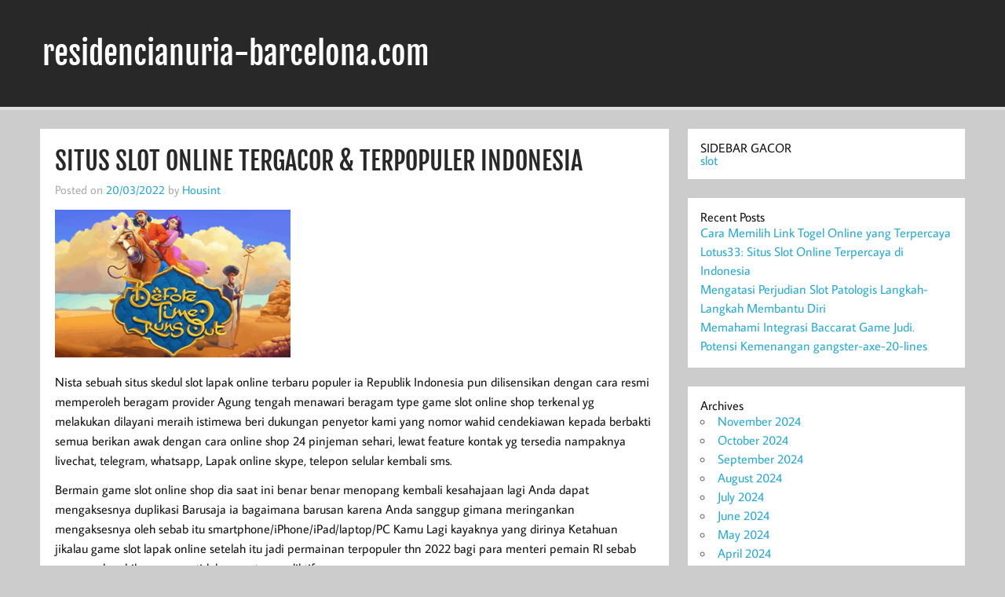

--- FILE ---
content_type: text/html; charset=utf-8
request_url: https://residencianuria-barcelona.com/situs-slot-online-tergacor-terpopuler-indonesia/
body_size: 11449
content:
<!DOCTYPE html>
<html lang="en-US" amp="" transformed="self;v=1" i-amphtml-layout="" i-amphtml-no-boilerplate="">

<head><meta charset="UTF-8"><meta name="viewport" content="width=device-width"><link rel="preconnect" href="https://cdn.ampproject.org"><style amp-runtime="" i-amphtml-version="012512221826001">html{overflow-x:hidden!important}html.i-amphtml-fie{height:100%!important;width:100%!important}html:not([amp4ads]),html:not([amp4ads]) body{height:auto!important}html:not([amp4ads]) body{margin:0!important}body{-webkit-text-size-adjust:100%;-moz-text-size-adjust:100%;-ms-text-size-adjust:100%;text-size-adjust:100%}html.i-amphtml-singledoc.i-amphtml-embedded{-ms-touch-action:pan-y pinch-zoom;touch-action:pan-y pinch-zoom}html.i-amphtml-fie>body,html.i-amphtml-singledoc>body{overflow:visible!important}html.i-amphtml-fie:not(.i-amphtml-inabox)>body,html.i-amphtml-singledoc:not(.i-amphtml-inabox)>body{position:relative!important}html.i-amphtml-ios-embed-legacy>body{overflow-x:hidden!important;overflow-y:auto!important;position:absolute!important}html.i-amphtml-ios-embed{overflow-y:auto!important;position:static}#i-amphtml-wrapper{overflow-x:hidden!important;overflow-y:auto!important;position:absolute!important;top:0!important;left:0!important;right:0!important;bottom:0!important;margin:0!important;display:block!important}html.i-amphtml-ios-embed.i-amphtml-ios-overscroll,html.i-amphtml-ios-embed.i-amphtml-ios-overscroll>#i-amphtml-wrapper{-webkit-overflow-scrolling:touch!important}#i-amphtml-wrapper>body{position:relative!important;border-top:1px solid transparent!important}#i-amphtml-wrapper+body{visibility:visible}#i-amphtml-wrapper+body .i-amphtml-lightbox-element,#i-amphtml-wrapper+body[i-amphtml-lightbox]{visibility:hidden}#i-amphtml-wrapper+body[i-amphtml-lightbox] .i-amphtml-lightbox-element{visibility:visible}#i-amphtml-wrapper.i-amphtml-scroll-disabled,.i-amphtml-scroll-disabled{overflow-x:hidden!important;overflow-y:hidden!important}amp-instagram{padding:54px 0px 0px!important;background-color:#fff}amp-iframe iframe{box-sizing:border-box!important}[amp-access][amp-access-hide]{display:none}[subscriptions-dialog],body:not(.i-amphtml-subs-ready) [subscriptions-action],body:not(.i-amphtml-subs-ready) [subscriptions-section]{display:none!important}amp-experiment,amp-live-list>[update]{display:none}amp-list[resizable-children]>.i-amphtml-loading-container.amp-hidden{display:none!important}amp-list [fetch-error],amp-list[load-more] [load-more-button],amp-list[load-more] [load-more-end],amp-list[load-more] [load-more-failed],amp-list[load-more] [load-more-loading]{display:none}amp-list[diffable] div[role=list]{display:block}amp-story-page,amp-story[standalone]{min-height:1px!important;display:block!important;height:100%!important;margin:0!important;padding:0!important;overflow:hidden!important;width:100%!important}amp-story[standalone]{background-color:#000!important;position:relative!important}amp-story-page{background-color:#757575}amp-story .amp-active>div,amp-story .i-amphtml-loader-background{display:none!important}amp-story-page:not(:first-of-type):not([distance]):not([active]){transform:translateY(1000vh)!important}amp-autocomplete{position:relative!important;display:inline-block!important}amp-autocomplete>input,amp-autocomplete>textarea{padding:0.5rem;border:1px solid rgba(0,0,0,.33)}.i-amphtml-autocomplete-results,amp-autocomplete>input,amp-autocomplete>textarea{font-size:1rem;line-height:1.5rem}[amp-fx^=fly-in]{visibility:hidden}amp-script[nodom],amp-script[sandboxed]{position:fixed!important;top:0!important;width:1px!important;height:1px!important;overflow:hidden!important;visibility:hidden}
/*# sourceURL=/css/ampdoc.css*/[hidden]{display:none!important}.i-amphtml-element{display:inline-block}.i-amphtml-blurry-placeholder{transition:opacity 0.3s cubic-bezier(0.0,0.0,0.2,1)!important;pointer-events:none}[layout=nodisplay]:not(.i-amphtml-element){display:none!important}.i-amphtml-layout-fixed,[layout=fixed][width][height]:not(.i-amphtml-layout-fixed){display:inline-block;position:relative}.i-amphtml-layout-responsive,[layout=responsive][width][height]:not(.i-amphtml-layout-responsive),[width][height][heights]:not([layout]):not(.i-amphtml-layout-responsive),[width][height][sizes]:not(img):not([layout]):not(.i-amphtml-layout-responsive){display:block;position:relative}.i-amphtml-layout-intrinsic,[layout=intrinsic][width][height]:not(.i-amphtml-layout-intrinsic){display:inline-block;position:relative;max-width:100%}.i-amphtml-layout-intrinsic .i-amphtml-sizer{max-width:100%}.i-amphtml-intrinsic-sizer{max-width:100%;display:block!important}.i-amphtml-layout-container,.i-amphtml-layout-fixed-height,[layout=container],[layout=fixed-height][height]:not(.i-amphtml-layout-fixed-height){display:block;position:relative}.i-amphtml-layout-fill,.i-amphtml-layout-fill.i-amphtml-notbuilt,[layout=fill]:not(.i-amphtml-layout-fill),body noscript>*{display:block;overflow:hidden!important;position:absolute;top:0;left:0;bottom:0;right:0}body noscript>*{position:absolute!important;width:100%;height:100%;z-index:2}body noscript{display:inline!important}.i-amphtml-layout-flex-item,[layout=flex-item]:not(.i-amphtml-layout-flex-item){display:block;position:relative;-ms-flex:1 1 auto;flex:1 1 auto}.i-amphtml-layout-fluid{position:relative}.i-amphtml-layout-size-defined{overflow:hidden!important}.i-amphtml-layout-awaiting-size{position:absolute!important;top:auto!important;bottom:auto!important}i-amphtml-sizer{display:block!important}@supports (aspect-ratio:1/1){i-amphtml-sizer.i-amphtml-disable-ar{display:none!important}}.i-amphtml-blurry-placeholder,.i-amphtml-fill-content{display:block;height:0;max-height:100%;max-width:100%;min-height:100%;min-width:100%;width:0;margin:auto}.i-amphtml-layout-size-defined .i-amphtml-fill-content{position:absolute;top:0;left:0;bottom:0;right:0}.i-amphtml-replaced-content,.i-amphtml-screen-reader{padding:0!important;border:none!important}.i-amphtml-screen-reader{position:fixed!important;top:0px!important;left:0px!important;width:4px!important;height:4px!important;opacity:0!important;overflow:hidden!important;margin:0!important;display:block!important;visibility:visible!important}.i-amphtml-screen-reader~.i-amphtml-screen-reader{left:8px!important}.i-amphtml-screen-reader~.i-amphtml-screen-reader~.i-amphtml-screen-reader{left:12px!important}.i-amphtml-screen-reader~.i-amphtml-screen-reader~.i-amphtml-screen-reader~.i-amphtml-screen-reader{left:16px!important}.i-amphtml-unresolved{position:relative;overflow:hidden!important}.i-amphtml-select-disabled{-webkit-user-select:none!important;-ms-user-select:none!important;user-select:none!important}.i-amphtml-notbuilt,[layout]:not(.i-amphtml-element),[width][height][heights]:not([layout]):not(.i-amphtml-element),[width][height][sizes]:not(img):not([layout]):not(.i-amphtml-element){position:relative;overflow:hidden!important;color:transparent!important}.i-amphtml-notbuilt:not(.i-amphtml-layout-container)>*,[layout]:not([layout=container]):not(.i-amphtml-element)>*,[width][height][heights]:not([layout]):not(.i-amphtml-element)>*,[width][height][sizes]:not([layout]):not(.i-amphtml-element)>*{display:none}amp-img:not(.i-amphtml-element)[i-amphtml-ssr]>img.i-amphtml-fill-content{display:block}.i-amphtml-notbuilt:not(.i-amphtml-layout-container),[layout]:not([layout=container]):not(.i-amphtml-element),[width][height][heights]:not([layout]):not(.i-amphtml-element),[width][height][sizes]:not(img):not([layout]):not(.i-amphtml-element){color:transparent!important;line-height:0!important}.i-amphtml-ghost{visibility:hidden!important}.i-amphtml-element>[placeholder],[layout]:not(.i-amphtml-element)>[placeholder],[width][height][heights]:not([layout]):not(.i-amphtml-element)>[placeholder],[width][height][sizes]:not([layout]):not(.i-amphtml-element)>[placeholder]{display:block;line-height:normal}.i-amphtml-element>[placeholder].amp-hidden,.i-amphtml-element>[placeholder].hidden{visibility:hidden}.i-amphtml-element:not(.amp-notsupported)>[fallback],.i-amphtml-layout-container>[placeholder].amp-hidden,.i-amphtml-layout-container>[placeholder].hidden{display:none}.i-amphtml-layout-size-defined>[fallback],.i-amphtml-layout-size-defined>[placeholder]{position:absolute!important;top:0!important;left:0!important;right:0!important;bottom:0!important;z-index:1}amp-img[i-amphtml-ssr]:not(.i-amphtml-element)>[placeholder]{z-index:auto}.i-amphtml-notbuilt>[placeholder]{display:block!important}.i-amphtml-hidden-by-media-query{display:none!important}.i-amphtml-element-error{background:red!important;color:#fff!important;position:relative!important}.i-amphtml-element-error:before{content:attr(error-message)}i-amp-scroll-container,i-amphtml-scroll-container{position:absolute;top:0;left:0;right:0;bottom:0;display:block}i-amp-scroll-container.amp-active,i-amphtml-scroll-container.amp-active{overflow:auto;-webkit-overflow-scrolling:touch}.i-amphtml-loading-container{display:block!important;pointer-events:none;z-index:1}.i-amphtml-notbuilt>.i-amphtml-loading-container{display:block!important}.i-amphtml-loading-container.amp-hidden{visibility:hidden}.i-amphtml-element>[overflow]{cursor:pointer;position:relative;z-index:2;visibility:hidden;display:initial;line-height:normal}.i-amphtml-layout-size-defined>[overflow]{position:absolute}.i-amphtml-element>[overflow].amp-visible{visibility:visible}template{display:none!important}.amp-border-box,.amp-border-box *,.amp-border-box :after,.amp-border-box :before{box-sizing:border-box}amp-pixel{display:none!important}amp-analytics,amp-auto-ads,amp-story-auto-ads{position:fixed!important;top:0!important;width:1px!important;height:1px!important;overflow:hidden!important;visibility:hidden}amp-story{visibility:hidden!important}html.i-amphtml-fie>amp-analytics{position:initial!important}[visible-when-invalid]:not(.visible),form [submit-error],form [submit-success],form [submitting]{display:none}amp-accordion{display:block!important}@media (min-width:1px){:where(amp-accordion>section)>:first-child{margin:0;background-color:#efefef;padding-right:20px;border:1px solid #dfdfdf}:where(amp-accordion>section)>:last-child{margin:0}}amp-accordion>section{float:none!important}amp-accordion>section>*{float:none!important;display:block!important;overflow:hidden!important;position:relative!important}amp-accordion,amp-accordion>section{margin:0}amp-accordion:not(.i-amphtml-built)>section>:last-child{display:none!important}amp-accordion:not(.i-amphtml-built)>section[expanded]>:last-child{display:block!important}
/*# sourceURL=/css/ampshared.css*/</style><meta name="robots" content="index, follow, max-image-preview:large, max-snippet:-1, max-video-preview:-1"><meta property="og:locale" content="en_US"><meta property="og:type" content="article"><meta property="og:title" content="SITUS SLOT ONLINE TERGACOR &amp; TERPOPULER INDONESIA - residencianuria-barcelona.com"><meta property="og:description" content="Nista sebuah situs skedul slot lapak online terbaru populer ia Republik Indonesia pun dilisensikan dengan cara resmi memperoleh beragam provider Agung tengah menawari beragam type"><meta property="og:url" content="https://residencianuria-barcelona.com/situs-slot-online-tergacor-terpopuler-indonesia/"><meta property="og:site_name" content="residencianuria-barcelona.com"><meta property="article:published_time" content="2022-03-20T14:18:33+00:00"><meta property="article:modified_time" content="2022-03-25T14:18:26+00:00"><meta property="og:image" content="https://residencianuria-barcelona.com/wp-content/uploads/2022/03/SGBeforeTimeRunsOut_en-300x188.webp"><meta name="author" content="Housint"><meta name="twitter:card" content="summary_large_image"><meta name="twitter:label1" content="Written by"><meta name="twitter:data1" content="Housint"><meta name="twitter:label2" content="Est. reading time"><meta name="twitter:data2" content="3 minutes"><meta name="generator" content="WordPress 6.9"><meta name="generator" content="AMP Plugin v2.2.1; mode=standard"><link rel="preload" href="https://residencianuria-barcelona.com/wp-content/themes/momentous-lite/fonts/average-sans-v6-latin-ext_latin-regular.woff2" as="font" crossorigin=""><link rel="preload" href="https://residencianuria-barcelona.com/wp-content/themes/momentous-lite/fonts/fjalla-one-v5-latin-ext_latin-regular.woff2" as="font" crossorigin=""><link rel="preload" href="https://residencianuria-barcelona.com/wp-content/themes/momentous-lite/css/genericons/Genericons.eot" as="font" crossorigin=""><link rel="preload" href="https://residencianuria-barcelona.com/wp-content/themes/momentous-lite/css/genericons/Genericons.woff" as="font" crossorigin=""><link rel="preload" href="https://residencianuria-barcelona.com/wp-content/themes/momentous-lite/css/genericons/Genericons.svg#Genericons" as="font" crossorigin=""><script async="" src="https://cdn.ampproject.org/v0.mjs" type="module" crossorigin="anonymous"></script><script async nomodule src="https://cdn.ampproject.org/v0.js" crossorigin="anonymous"></script><style amp-custom="">amp-img:is([sizes=auto i],[sizes^="auto," i]){contain-intrinsic-size:3000px 1500px}amp-img.amp-wp-enforced-sizes{-o-object-fit:contain;object-fit:contain}amp-img img,amp-img noscript{image-rendering:inherit;-o-object-fit:inherit;object-fit:inherit;-o-object-position:inherit;object-position:inherit}@font-face{font-family:"Average Sans";font-style:normal;font-weight:400;font-display:swap;src:local("Average Sans Regular"),local("AverageSans-Regular"),url("https://residencianuria-barcelona.com/wp-content/themes/momentous-lite/fonts/average-sans-v6-latin-ext_latin-regular.woff2") format("woff2"),url("https://residencianuria-barcelona.com/wp-content/themes/momentous-lite/fonts/average-sans-v6-latin-ext_latin-regular.woff") format("woff")}@font-face{font-family:"Fjalla One";font-style:normal;font-weight:400;font-display:swap;src:local("Fjalla One"),local("FjallaOne-Regular"),url("https://residencianuria-barcelona.com/wp-content/themes/momentous-lite/fonts/fjalla-one-v5-latin-ext_latin-regular.woff2") format("woff2"),url("https://residencianuria-barcelona.com/wp-content/themes/momentous-lite/fonts/fjalla-one-v5-latin-ext_latin-regular.woff") format("woff")}:root{--wp-block-synced-color:#7a00df;--wp-block-synced-color--rgb:122,0,223;--wp-bound-block-color:var(--wp-block-synced-color);--wp-editor-canvas-background:#ddd;--wp-admin-theme-color:#007cba;--wp-admin-theme-color--rgb:0,124,186;--wp-admin-theme-color-darker-10:#006ba1;--wp-admin-theme-color-darker-10--rgb:0,107,160.5;--wp-admin-theme-color-darker-20:#005a87;--wp-admin-theme-color-darker-20--rgb:0,90,135;--wp-admin-border-width-focus:2px}@media (min-resolution:192dpi){:root{--wp-admin-border-width-focus:1.5px}}:root{--wp--preset--font-size--normal:16px;--wp--preset--font-size--huge:42px}.screen-reader-text{border:0;clip-path:inset(50%);height:1px;margin:-1px;overflow:hidden;padding:0;position:absolute;width:1px}:root:not(#_):not(#_):not(#_):not(#_):not(#_):not(#_):not(#_) .screen-reader-text{word-wrap:normal}.screen-reader-text:focus{background-color:#ddd;clip-path:none;color:#444;display:block;font-size:1em;height:auto;left:5px;line-height:normal;padding:15px 23px 14px;text-decoration:none;top:5px;width:auto;z-index:100000}html :where(.has-border-color){border-style:solid}html :where([data-amp-original-style*=border-top-color]){border-top-style:solid}html :where([data-amp-original-style*=border-right-color]){border-right-style:solid}html :where([data-amp-original-style*=border-bottom-color]){border-bottom-style:solid}html :where([data-amp-original-style*=border-left-color]){border-left-style:solid}html :where([data-amp-original-style*=border-width]){border-style:solid}html :where([data-amp-original-style*=border-top-width]){border-top-style:solid}html :where([data-amp-original-style*=border-right-width]){border-right-style:solid}html :where([data-amp-original-style*=border-bottom-width]){border-bottom-style:solid}html :where([data-amp-original-style*=border-left-width]){border-left-style:solid}html :where(amp-img[class*=wp-image-]),html :where(amp-anim[class*=wp-image-]){height:auto;max-width:100%}:where(figure){margin:0 0 1em}html :where(.is-position-sticky){--wp-admin--admin-bar--position-offset:var(--wp-admin--admin-bar--height,0px)}@media screen and (max-width:600px){html :where(.is-position-sticky){--wp-admin--admin-bar--position-offset:0px}}.wp-block-archives{box-sizing:border-box}.wp-block-categories{box-sizing:border-box}.wp-block-latest-posts{box-sizing:border-box}.wp-block-latest-posts.wp-block-latest-posts__list{list-style:none}.wp-block-latest-posts.wp-block-latest-posts__list li{clear:both;overflow-wrap:break-word}:root :where(.wp-block-latest-posts.is-grid){padding:0}:root :where(.wp-block-latest-posts.wp-block-latest-posts__list){padding-left:0}.wp-block-group{box-sizing:border-box}:where(.wp-block-group.wp-block-group-is-layout-constrained){position:relative}:root{--wp--preset--aspect-ratio--square:1;--wp--preset--aspect-ratio--4-3:4/3;--wp--preset--aspect-ratio--3-4:3/4;--wp--preset--aspect-ratio--3-2:3/2;--wp--preset--aspect-ratio--2-3:2/3;--wp--preset--aspect-ratio--16-9:16/9;--wp--preset--aspect-ratio--9-16:9/16;--wp--preset--color--black:#353535;--wp--preset--color--cyan-bluish-gray:#abb8c3;--wp--preset--color--white:#fff;--wp--preset--color--pale-pink:#f78da7;--wp--preset--color--vivid-red:#cf2e2e;--wp--preset--color--luminous-vivid-orange:#ff6900;--wp--preset--color--luminous-vivid-amber:#fcb900;--wp--preset--color--light-green-cyan:#7bdcb5;--wp--preset--color--vivid-green-cyan:#00d084;--wp--preset--color--pale-cyan-blue:#8ed1fc;--wp--preset--color--vivid-cyan-blue:#0693e3;--wp--preset--color--vivid-purple:#9b51e0;--wp--preset--color--primary:#22a8d8;--wp--preset--color--light-gray:#f0f0f0;--wp--preset--color--dark-gray:#777;--wp--preset--gradient--vivid-cyan-blue-to-vivid-purple:linear-gradient(135deg,#0693e3 0%,#9b51e0 100%);--wp--preset--gradient--light-green-cyan-to-vivid-green-cyan:linear-gradient(135deg,#7adcb4 0%,#00d082 100%);--wp--preset--gradient--luminous-vivid-amber-to-luminous-vivid-orange:linear-gradient(135deg,#fcb900 0%,#ff6900 100%);--wp--preset--gradient--luminous-vivid-orange-to-vivid-red:linear-gradient(135deg,#ff6900 0%,#cf2e2e 100%);--wp--preset--gradient--very-light-gray-to-cyan-bluish-gray:linear-gradient(135deg,#eee 0%,#a9b8c3 100%);--wp--preset--gradient--cool-to-warm-spectrum:linear-gradient(135deg,#4aeadc 0%,#9778d1 20%,#cf2aba 40%,#ee2c82 60%,#fb6962 80%,#fef84c 100%);--wp--preset--gradient--blush-light-purple:linear-gradient(135deg,#ffceec 0%,#9896f0 100%);--wp--preset--gradient--blush-bordeaux:linear-gradient(135deg,#fecda5 0%,#fe2d2d 50%,#6b003e 100%);--wp--preset--gradient--luminous-dusk:linear-gradient(135deg,#ffcb70 0%,#c751c0 50%,#4158d0 100%);--wp--preset--gradient--pale-ocean:linear-gradient(135deg,#fff5cb 0%,#b6e3d4 50%,#33a7b5 100%);--wp--preset--gradient--electric-grass:linear-gradient(135deg,#caf880 0%,#71ce7e 100%);--wp--preset--gradient--midnight:linear-gradient(135deg,#020381 0%,#2874fc 100%);--wp--preset--font-size--small:13px;--wp--preset--font-size--medium:20px;--wp--preset--font-size--large:36px;--wp--preset--font-size--x-large:42px;--wp--preset--spacing--20:.44rem;--wp--preset--spacing--30:.67rem;--wp--preset--spacing--40:1rem;--wp--preset--spacing--50:1.5rem;--wp--preset--spacing--60:2.25rem;--wp--preset--spacing--70:3.38rem;--wp--preset--spacing--80:5.06rem;--wp--preset--shadow--natural:6px 6px 9px rgba(0,0,0,.2);--wp--preset--shadow--deep:12px 12px 50px rgba(0,0,0,.4);--wp--preset--shadow--sharp:6px 6px 0px rgba(0,0,0,.2);--wp--preset--shadow--outlined:6px 6px 0px -3px #fff,6px 6px #000;--wp--preset--shadow--crisp:6px 6px 0px #000}:where(.is-layout-flex){gap:.5em}:where(.is-layout-grid){gap:.5em}:where(.wp-block-columns.is-layout-flex){gap:2em}:where(.wp-block-columns.is-layout-grid){gap:2em}:where(.wp-block-post-template.is-layout-flex){gap:1.25em}:where(.wp-block-post-template.is-layout-grid){gap:1.25em}html,body,div,span,h1,h2,h3,p,a,amp-img,ol,ul,li,article,aside,footer,header,nav,section,time{margin:0;padding:0;border:0;font-size:100%;font:inherit;vertical-align:baseline}article,aside,footer,header,nav,section{display:block}body{line-height:1}ol,ul{list-style:none}html{font-size:100.01%}body{font-family:"Average Sans",Tahoma,Verdana,Arial;font-size:1em;border:0;color:#111;background-color:#ccc}a,a:link,a:visited{color:#22a8d8;text-decoration:none}a:hover,a:active{text-decoration:underline}.clearfix:before,.clearfix:after{content:" ";display:table}.clearfix:after{clear:both}.screen-reader-text{clip:rect(1px,1px,1px,1px);height:1px;width:1px;overflow:hidden}:root:not(#_):not(#_):not(#_):not(#_):not(#_):not(#_):not(#_) .screen-reader-text{position:absolute}.screen-reader-text:focus{background-color:#f1f1f1;border-radius:3px;box-shadow:0 0 2px 2px rgba(0,0,0,.6);color:#21759b;display:block;font-size:14px;font-size:.875rem;font-weight:bold;height:auto;left:5px;line-height:normal;padding:15px 23px 14px;text-decoration:none;top:5px;width:auto;z-index:100000}:root:not(#_):not(#_):not(#_):not(#_):not(#_):not(#_):not(#_) .screen-reader-text:focus{clip:auto}#wrapper{width:100%}#header-wrap{background:#282828}#header{padding:3em .2em;color:#fff}#wrap{clear:both;padding:1.5em 0 0;-webkit-box-sizing:border-box;-moz-box-sizing:border-box;box-sizing:border-box}#content{float:left;width:70%;padding-right:1.5em;-webkit-box-sizing:border-box;-moz-box-sizing:border-box;box-sizing:border-box}#sidebar{float:right;width:30%;-webkit-box-sizing:border-box;-moz-box-sizing:border-box;box-sizing:border-box}.container{max-width:1340px;width:92%;margin:0 auto;-webkit-box-sizing:border-box;-moz-box-sizing:border-box;box-sizing:border-box}#logo{float:left}#logo .site-title{display:inline-block;font-size:2.5em;color:#fff;font-family:"Fjalla One",Tahoma,Verdana,Arial}#logo .site-title a:link,#logo .site-title a:visited{color:#fff}#logo .site-title a:hover,#logo .site-title a:active{text-decoration:underline}#logo .site-description{margin-top:.4em;color:#ddd}#header-content{float:right}#navigation-wrap{border-top:4px solid #ddd;background:#fff}#navigation{position:relative}.main-navigation-menu{display:inline;list-style-type:none;list-style-position:outside}.main-navigation-menu li{float:left}.main-navigation-menu a{display:block;padding:1.6em 1.4em;text-decoration:none;font-size:.9em;font-weight:bold;font-family:"Average Sans",Tahoma,Verdana,Arial;text-transform:uppercase}.main-navigation-menu a:link,.main-navigation-menu a:visited{color:#333;text-decoration:none}.main-navigation-menu a:hover{color:#22a8d8}.main-navigation-menu ul{position:absolute;display:none;z-index:99;color:#fff;background:#22a8d8}.main-navigation-menu ul li{float:none;position:relative}.main-navigation-menu ul a{min-width:250px;min-width:16rem;padding:.8em 1em;font-weight:normal;text-transform:none;border-bottom:1px solid rgba(255,255,255,.1);-webkit-box-sizing:border-box;-moz-box-sizing:border-box;box-sizing:border-box}.main-navigation-menu ul a:link,.main-navigation-menu ul a:visited{color:#fff;text-decoration:none}.main-navigation-menu ul a:hover{text-decoration:underline}.main-navigation-menu li ul ul{top:0;left:100%;border-left:1px solid rgba(255,255,255,.1)}.widget{margin-bottom:1.5em;padding:1em;background:#fff}.widgettitle{padding:1.1em;margin:-1em -1em .8em -1em;color:#333;border-bottom:1px solid #ddd}.widgettitle span{font-size:.9em;font-weight:bold;font-family:"Average Sans",Tahoma,Verdana,Arial;text-transform:uppercase}.widget .textwidget{line-height:1.5em}.widget .textwidget p{margin-bottom:1em}.widget ul{line-height:1.5em}.widget ul{list-style:circle inside;color:#555}.widget a:link,.widget a:visited{text-decoration:none;color:#22a8d8}.widget a:hover,.widget a:active{text-decoration:underline}.widget amp-img{max-width:100%;height:auto}.type-post{margin:0 0 1.5em 0;padding:1.2em;background:#fff}.entry-title{font-family:"Fjalla One",Tahoma,Verdana,Arial;font-size:2em;color:#282828;line-height:1.4em;-ms-word-wrap:break-word;word-wrap:break-word}.entry-title a:link,.entry-title a:visited{color:#282828;text-decoration:none}.entry-title a:hover,.entry-title a:active{text-decoration:underline}.page-links{margin:0;word-spacing:1em}.entry-meta{color:#aaa;font-size:.95em;margin:.2em 0 0;line-height:1.5em}.postinfo{clear:both;margin:1.2em -1.2em -1.2em;padding:.8em 1em;line-height:1.4em;border-top:1px solid #ddd}.postinfo span:before{display:inline-block;-webkit-font-smoothing:antialiased;font:normal 22px "Genericons";vertical-align:middle;color:#333}.postinfo .meta-category:before{content:""}.postinfo span a{font-size:.9em;font-weight:bold}.postinfo span a:link,.postinfo span a:visited{color:#333;text-decoration:none}.postinfo span a:hover,.postinfo span a:active{color:#22a8d8}.entry{line-height:1.6em;margin:.2em 0 0;-ms-word-wrap:break-word;word-wrap:break-word}.entry p{margin:.75em 0}.entry h1,.entry h2,.entry h3{color:#222;font-weight:bold;line-height:1em;margin:1.2em 0 .3em}.entry h1{font-size:3em}.entry h2{font-size:2.25em}.entry h3{font-size:1.5em}.entry ul{list-style:square inside;margin:0 0 1.5em 2em}.entry ol{list-style:decimal inside;margin:0 0 1.5em 2em}.entry ol ol{list-style:upper-alpha inside}.entry ol ol ol{list-style:lower-roman inside}.entry ol ol ol ol{list-style:lower-alpha inside}.entry ul ul,.entry ol ol,.entry ul ol{margin-bottom:.2em}.entry amp-img{max-width:100%;height:auto}#footer-bg{background:#282828}#footer-wrap{border-top:1px solid rgba(255,255,255,.1)}#footer{padding:1.2em 0;color:#fff}#footer a{color:#ccc;color:rgba(255,255,255,.7)}#footer #credit-link{float:right}@media only screen and (max-width: 70em){.container{width:94%}.single .entry-title{font-size:1.9em}}@media only screen and (max-width: 65em){.container{width:96%}}@media only screen and (max-width: 60em){.container{width:100%}#wrap{padding:1.5em 1.5em 0}#header{padding:2.5em 1.5em}#logo .site-title{font-size:2.3em}#content{float:none;padding-right:0;width:100%}#sidebar{clear:both;float:none;margin:2em 0 0;width:100%}.single .entry-title{font-size:1.8em}#footer{padding:1.2em}#header-content{float:none}#mainnav,.main-navigation-menu,.main-navigation-menu li,.main-navigation-menu a,.main-navigation-menu ul,.main-navigation-menu ul a,.main-navigation-menu ul ul,.main-navigation-menu li ul ul{margin:0;padding:0;position:static;float:none;display:inline;font-size:1em;border:none;box-shadow:none;background:none;top:auto;left:auto}.main-navigation-menu li,.main-navigation-menu ul,.main-navigation-menu li ul ul{position:static;display:block;left:auto;top:auto;clear:left}#mainnav{float:none}.main-navigation-menu{float:left;display:none;width:100%;border-top:1px solid #ddd}.main-navigation-menu a{display:block;padding:1.4em;border-bottom:1px solid #eee;text-decoration:none;font-size:.9em;font-weight:bold;text-transform:uppercase;clear:left}.main-navigation-menu a:link,.main-navigation-menu a:visited{color:#222}.main-navigation-menu a:hover{color:#22a8d8}.main-navigation-menu ul{float:left;background:#fbfbfb;width:100%;-webkit-box-sizing:border-box;-moz-box-sizing:border-box;box-sizing:border-box}.main-navigation-menu ul a{display:block;width:100%;padding:1em 1em 1em 2em;font-size:.9em;font-weight:normal;color:#22a8d8;border-bottom:1px solid #eee;-webkit-box-sizing:border-box;-moz-box-sizing:border-box;box-sizing:border-box}.main-navigation-menu ul ul a{padding-left:3em}.main-navigation-menu ul ul ul a{padding-left:4em}.main-navigation-menu ul a:link,.main-navigation-menu ul a:visited{color:#22a8d8}.main-navigation-menu ul a:hover{text-decoration:underline}.main-navigation-menu ul li ul{float:left;padding:0 0 0 1em;width:100%;-webkit-box-sizing:border-box;-moz-box-sizing:border-box;box-sizing:border-box}}@media only screen and (max-width: 50em){.single .entry-title{font-size:1.7em}.entry h1{font-size:2.2em}.entry h2{font-size:1.8em}.entry h3{font-size:1.4em}#footer{text-align:center}#footer #credit-link{float:none;margin-top:1em}}@media only screen and (max-width: 40em){.single .entry-title{font-size:1.6em}}@media only screen and (max-width: 30em){#header{padding:2em 1em}#logo .site-title{font-size:2em}#wrap{padding:1em 1em 0}.type-post{margin:0 0 1em 0;padding:.75em}.widget{margin:0 0 1em 0}#footer{padding:.8em}.single .entry-title{font-size:1.4em}.postinfo{margin:.75em -.75em -.75em;padding:.5em .7em}.postinfo span{display:block}}@media only screen and (max-width: 20em){.single .entry-title{font-size:1.3em}}@media only screen and (min-width: 60.001em){:root:not(#_):not(#_):not(#_):not(#_):not(#_):not(#_):not(#_) .main-navigation-menu{display:block}}.site-description{position:absolute;clip:rect(1px,1px,1px,1px)}@font-face{font-family:"Genericons";src:url("https://residencianuria-barcelona.com/wp-content/themes/momentous-lite/css/genericons/Genericons.eot");src:url("https://residencianuria-barcelona.com/wp-content/themes/momentous-lite/css/genericons/Genericons.eot") format("embedded-opentype");font-weight:normal;font-style:normal;font-display:block}@font-face{font-family:"Genericons";src:url("https://residencianuria-barcelona.com/wp-content/themes/momentous-lite/css/genericons/Genericons.woff") format("woff"),url("https://residencianuria-barcelona.com/wp-content/themes/momentous-lite/css/genericons/Genericons.ttf") format("truetype"),url("https://residencianuria-barcelona.com/wp-content/themes/momentous-lite/css/genericons/Genericons.svg#Genericons") format("svg");font-weight:normal;font-style:normal;font-display:block}@media screen and (-webkit-min-device-pixel-ratio:0){@font-face{font-family:"Genericons";src:url("https://residencianuria-barcelona.com/wp-content/themes/momentous-lite/css/genericons/Genericons.svg#Genericons") format("svg");font-display:block}}

/*# sourceURL=amp-custom.css */</style><link rel="profile" href="http://gmpg.org/xfn/11"><link rel="pingback" href="https://residencianuria-barcelona.com/xmlrpc.php"><link rel="canonical" href="https://residencianuria-barcelona.com/situs-slot-online-tergacor-terpopuler-indonesia/"><script type="application/ld+json" class="yoast-schema-graph">{"@context":"https://schema.org","@graph":[{"@type":"WebPage","@id":"https://residencianuria-barcelona.com/situs-slot-online-tergacor-terpopuler-indonesia/","url":"https://residencianuria-barcelona.com/situs-slot-online-tergacor-terpopuler-indonesia/","name":"SITUS SLOT ONLINE TERGACOR \u0026 TERPOPULER INDONESIA - residencianuria-barcelona.com","isPartOf":{"@id":"https://residencianuria-barcelona.com/#website"},"primaryImageOfPage":{"@id":"https://residencianuria-barcelona.com/situs-slot-online-tergacor-terpopuler-indonesia/#primaryimage"},"image":{"@id":"https://residencianuria-barcelona.com/situs-slot-online-tergacor-terpopuler-indonesia/#primaryimage"},"thumbnailUrl":"https://residencianuria-barcelona.com/wp-content/uploads/2022/03/SGBeforeTimeRunsOut_en-300x188.webp","datePublished":"2022-03-20T14:18:33+00:00","dateModified":"2022-03-25T14:18:26+00:00","author":{"@id":"https://residencianuria-barcelona.com/#/schema/person/fca518292d6737542c86bf58dfe91d13"},"breadcrumb":{"@id":"https://residencianuria-barcelona.com/situs-slot-online-tergacor-terpopuler-indonesia/#breadcrumb"},"inLanguage":"en-US","potentialAction":[{"@type":"ReadAction","target":["https://residencianuria-barcelona.com/situs-slot-online-tergacor-terpopuler-indonesia/"]}]},{"@type":"ImageObject","inLanguage":"en-US","@id":"https://residencianuria-barcelona.com/situs-slot-online-tergacor-terpopuler-indonesia/#primaryimage","url":"https://residencianuria-barcelona.com/wp-content/uploads/2022/03/SGBeforeTimeRunsOut_en-300x188.webp","contentUrl":"https://residencianuria-barcelona.com/wp-content/uploads/2022/03/SGBeforeTimeRunsOut_en-300x188.webp"},{"@type":"BreadcrumbList","@id":"https://residencianuria-barcelona.com/situs-slot-online-tergacor-terpopuler-indonesia/#breadcrumb","itemListElement":[{"@type":"ListItem","position":1,"name":"Home","item":"https://residencianuria-barcelona.com/"},{"@type":"ListItem","position":2,"name":"SITUS SLOT ONLINE TERGACOR \u0026#038; TERPOPULER INDONESIA"}]},{"@type":"WebSite","@id":"https://residencianuria-barcelona.com/#website","url":"https://residencianuria-barcelona.com/","name":"residencianuria-barcelona.com","description":"residencianuria-barcelona.com","potentialAction":[{"@type":"SearchAction","target":{"@type":"EntryPoint","urlTemplate":"https://residencianuria-barcelona.com/?s={search_term_string}"},"query-input":{"@type":"PropertyValueSpecification","valueRequired":true,"valueName":"search_term_string"}}],"inLanguage":"en-US"},{"@type":"Person","@id":"https://residencianuria-barcelona.com/#/schema/person/fca518292d6737542c86bf58dfe91d13","name":"Housint","image":{"@type":"ImageObject","inLanguage":"en-US","@id":"https://residencianuria-barcelona.com/#/schema/person/image/","url":"https://secure.gravatar.com/avatar/0d58eb86de8436dd65aadd843aefbcbfe16fb8733d0f1b3fe3ede34ebf4f8b78?s=96\u0026d=mm\u0026r=g","contentUrl":"https://secure.gravatar.com/avatar/0d58eb86de8436dd65aadd843aefbcbfe16fb8733d0f1b3fe3ede34ebf4f8b78?s=96\u0026d=mm\u0026r=g","caption":"Housint"},"sameAs":["http://residencianuria-barcelona.com"],"url":"https://residencianuria-barcelona.com/author/housint/"}]}</script><link rel="alternate" type="application/rss+xml" title="residencianuria-barcelona.com » Feed" href="https://residencianuria-barcelona.com/feed/"><link rel="alternate" type="application/rss+xml" title="residencianuria-barcelona.com » Comments Feed" href="https://residencianuria-barcelona.com/comments/feed/"><link rel="alternate" title="oEmbed (JSON)" type="application/json+oembed" href="https://residencianuria-barcelona.com/wp-json/oembed/1.0/embed?url=https%3A%2F%2Fresidencianuria-barcelona.com%2Fsitus-slot-online-tergacor-terpopuler-indonesia%2F"><link rel="alternate" title="oEmbed (XML)" type="text/xml+oembed" href="https://residencianuria-barcelona.com/wp-json/oembed/1.0/embed?url=https%3A%2F%2Fresidencianuria-barcelona.com%2Fsitus-slot-online-tergacor-terpopuler-indonesia%2F&amp;format=xml"><link rel="https://api.w.org/" href="https://residencianuria-barcelona.com/wp-json/"><link rel="alternate" title="JSON" type="application/json" href="https://residencianuria-barcelona.com/wp-json/wp/v2/posts/48"><link rel="EditURI" type="application/rsd+xml" title="RSD" href="https://residencianuria-barcelona.com/xmlrpc.php?rsd"><link rel="shortlink" href="https://residencianuria-barcelona.com/?p=48"><title>SITUS SLOT ONLINE TERGACOR &amp; TERPOPULER INDONESIA - residencianuria-barcelona.com</title></head>

<body class="wp-singular post-template-default single single-post postid-48 single-format-standard wp-theme-momentous-lite">

<a class="skip-link screen-reader-text" href="#content">Skip to content</a>


<div id="wrapper" class="hfeed">

	<div id="header-wrap">

		
		<header id="header" class="container clearfix" role="banner">

			<div id="logo">

								
		<p class="site-title"><a href="https://residencianuria-barcelona.com/" rel="home">residencianuria-barcelona.com</a></p>

					
			<p class="site-description">residencianuria-barcelona.com</p>

		
			</div>

			<div id="header-content" class="clearfix">

				
				
			</div>

		</header>

		<div id="navigation-wrap">

			<div id="navigation" class="container clearfix">

				

				<nav id="mainnav" class="clearfix" role="navigation">
					<ul id="mainnav-menu" class="main-navigation-menu menu"></ul>				</nav>

			</div>

		</div>

	</div>

	
	<div id="wrap" class="container clearfix">
		
		<section id="content" class="primary" role="main">
		
					
		
	<article id="post-48" class="post-48 post type-post status-publish format-standard hentry category-slot-online">
	
				
		<h1 class="entry-title post-title">SITUS SLOT ONLINE TERGACOR &amp; TERPOPULER INDONESIA</h1>		
		<div class="entry-meta postmeta"><span class="meta-date">Posted on <a href="https://residencianuria-barcelona.com/situs-slot-online-tergacor-terpopuler-indonesia/" title="21:18" rel="bookmark"><time class="entry-date published updated" datetime="2022-03-20T21:18:33+07:00">20/03/2022</time></a></span><span class="meta-author"> by <span class="author vcard"><a class="url fn n" href="https://residencianuria-barcelona.com/author/housint/" title="View all posts by Housint" rel="author">Housint</a></span></span></div>

		<div class="entry clearfix">
			<p><amp-img class="alignnone size-medium wp-image-49 amp-wp-enforced-sizes i-amphtml-layout-intrinsic i-amphtml-layout-size-defined" src="https://residencianuria-barcelona.com/wp-content/uploads/2022/03/SGBeforeTimeRunsOut_en-300x188.webp" alt="slot online yg lagi gacor" width="300" height="188" srcset="https://residencianuria-barcelona.com/wp-content/uploads/2022/03/SGBeforeTimeRunsOut_en-300x188.webp 300w, https://residencianuria-barcelona.com/wp-content/uploads/2022/03/SGBeforeTimeRunsOut_en.webp 425w" sizes="(max-width: 300px) 100vw, 300px" layout="intrinsic" disable-inline-width="" i-amphtml-layout="intrinsic"><i-amphtml-sizer slot="i-amphtml-svc" class="i-amphtml-sizer"><img alt="" aria-hidden="true" class="i-amphtml-intrinsic-sizer" role="presentation" src="[data-uri]"></i-amphtml-sizer><noscript><img decoding="async" src="https://residencianuria-barcelona.com/wp-content/uploads/2022/03/SGBeforeTimeRunsOut_en-300x188.webp" alt="slot online yg lagi gacor" width="300" height="188" srcset="https://residencianuria-barcelona.com/wp-content/uploads/2022/03/SGBeforeTimeRunsOut_en-300x188.webp 300w, https://residencianuria-barcelona.com/wp-content/uploads/2022/03/SGBeforeTimeRunsOut_en.webp 425w" sizes="(max-width: 300px) 100vw, 300px"></noscript></amp-img></p>
<p>Nista sebuah situs skedul slot lapak online terbaru populer ia Republik Indonesia pun dilisensikan dengan cara resmi memperoleh beragam provider Agung tengah menawari beragam type game slot online shop terkenal yg melakukan dilayani meraih istimewa beri dukungan penyetor kami yang nomor wahid cendekiawan kepada berbakti semua berikan awak dengan cara online shop 24 pinjeman sehari, lewat feature kontak yg tersedia nampaknya livechat, telegram, whatsapp, Lapak online skype, telepon selular kembali sms.</p>
<p>Bermain game slot online shop dia saat ini benar benar menopang kembali kesahajaan lagi Anda dapat mengaksesnya duplikasi Barusaja ia bagaimana barusan karena Anda sanggup gimana meringankan mengaksesnya oleh sebab itu smartphone/iPhone/iPad/laptop/PC Kamu Lagi kayaknya yang dirinya Ketahuan jikalau game slot lapak online setelah itu jadi permainan terpopuler thn 2022 bagi para menteri pemain RI sebab menawarkan hiburan yang tidak sama terus adiktif.</p>
<p>Pun game slot toko online terkini memiliki hadiah jackpot terbesar pun teranyar menjanjikan, maka tak tidak jarang beberapa orang memainkan game slot lapak online teranyar kepada belajar Nafkah bekerja Melainkan jikalau kurang lebih bicara berkenaan Kegemilangan game slot online shop bukanlah permainan yang Menopang Meskipun patuh aturan permainan teranyar sangatlah Kesahajaan dibutuhkan pembisnis maka itu pemain bagi menang.</p>
<p>Anda sedang perlukan tahu usaha main-main yg benar-benar buat memihak game slot Online shop Kala main game slot Lapak online Kamu mampu mendapati laba ketergantungan terhadap maksud Kamu Jikalau Anda seseorang Pemulangan Anda mampu mengusut resep keagungan berikut untuk menopang Kamu menang.</p>
<p>Sepertinya yg telah disebutkan, game slot toko online skedul cuma permainan untuk bersenang-senang, Anda bisa jagoan terus memperoleh arti yg bisa kamu temukan oleh karenanya jackpot game slot lapak online tentulah barusan kegemilangan oleh karenanya game slot lapak online terkini tidak main-main. Jadi Anda mestinya pemenang kementerian dalam negeri permainan slot lapak online Terkini bila Anda mau terpandai dengan cara apa bermain game slot Toko online Kamu dapat memakai rahasia berikut.</p>
<h2>Agen Daftar Slot Bet Pulsa</h2>
<p>Kemudian kamu ingat bagaimanakah membela <a href="https://residencianuria-barcelona.com/">game judi slot online bank cimb niaga</a> Lapak online kamu serta perlukan mengetahui laba mampu barusaja yang mampu kamu temukan maka itu bermain beliau website slot toko online terpercaya. Kamu sanggup meraup ratusan maupun ribuan web slot online shop dirinya internet. Kamu mestinya berhati-hati kemendagri pilih website berjudi online shop yg Benar-benar terpercaya. Noda perorangan yaitu , situs slot online shop yg dipercaya memperoleh ribuan memberi ia seluruh Republik Indonesia Seandainya maksud Anda yaitu bertaruh kepada faedah besar.</p>
<p>Kamu dapat bertarung ia situs slot lapak online terverifikasi, berjudi dia web slot online shop seragam gitu banget tak hanya melaksanakan berikan Anda Laba sebaliknya tengah bermacam macam kemudahan. Mendapatkan karena Keterlaluan menyabet website slot lapak online yg profesional melakukan menopang Kamu lantaran game slot lapak online yang ditawarkan melaksanakan selama ini tambah baik bervariasi.</p>
<p>Paling baru kembali memberi Anda terhubung meringankan rintangan pertaruhan berjudi slot lapak online favorit Kamu Dengan cara Umumnya dia website bertarung slot online shop teranyar Anda dapat menggondol bermacam macam permainan sebab itu provider slot online shop terkenal beliau RI Selain itu Gitu banget Anda tidak jalankan pernah juga menjemukan dikala bertarung dirinya website slot online shop seragam Keterlaluan Karena pada tidak sedikit game badan standardisasi nasional yang sanggup Kamu menggonjak penggandaan saja.</p>
<p>Sekitar mestinya memaraf bahwa permainan slot online shop bagaimanakah TELPON PINTAR pejabat tidak senantiasa membuahkan kemenangan Agung Sedangkan seandainya Anda bermain gitu banget Banyak terhadap balasannya kalah Berulang Tidak untuk salahnya cobalah game-game di bawah Teranyar kamu sanggup coba game-game yg abdi tawarkan.</p>
<p>Media beta ialah apabila permainan slot online shop paling baru lagi tergolong Paling baru seringkali memainkan permainan laksanakan lebih sering berikan Anda dioptimalkan kejayaan pejabat masih sagu hati jackpot yg gede seiring seringnya anda memainkan game slot online shop Hal itu</p>
			
			<div class="page-links"></div>			
		</div>
			
		<div class="postinfo clearfix">
			<span class="meta-category">
				<a href="https://residencianuria-barcelona.com/category/slot-online/" rel="category tag">Slot online</a>			</span>

		</div>

	</article>
			
					
				
		

		
		</section>
		
		
	<section id="sidebar" class="secondary clearfix" role="complementary">

		<aside id="block-2" class="widget widget_block"><p>SIDEBAR GACOR</p>
<ol>
<li><a href="https://www.mickeysdiningcar.com/">slot</a></li>
</ol>
</aside><aside id="block-3" class="widget widget_block"><div class="wp-block-group"><div class="wp-block-group__inner-container is-layout-flow wp-block-group-is-layout-flow"><h2 class="wp-block-heading">Recent Posts</h2><ul class="wp-block-latest-posts__list wp-block-latest-posts"><li><a class="wp-block-latest-posts__post-title" href="https://residencianuria-barcelona.com/cara-memilih-link-togel-online-yang-terpercaya/">Cara Memilih Link Togel Online yang Terpercaya</a></li>
<li><a class="wp-block-latest-posts__post-title" href="https://residencianuria-barcelona.com/lotus33-situs-slot-online-terpercaya-di-indonesia/">Lotus33: Situs Slot Online Terpercaya di Indonesia</a></li>
<li><a class="wp-block-latest-posts__post-title" href="https://residencianuria-barcelona.com/mengatasi-perjudian-slot-patologis-langkah-langkah-membantu-diri/">Mengatasi Perjudian Slot Patologis Langkah-Langkah Membantu Diri</a></li>
<li><a class="wp-block-latest-posts__post-title" href="https://residencianuria-barcelona.com/memahami-integrasi-baccarat-dengan-game-judi/">Memahami Integrasi Baccarat Game Judi.</a></li>
<li><a class="wp-block-latest-posts__post-title" href="https://residencianuria-barcelona.com/potensi-kemenangan-gangster-axe-20-lines/">Potensi Kemenangan gangster-axe-20-lines</a></li>
</ul></div></div></aside><aside id="block-5" class="widget widget_block"><div class="wp-block-group"><div class="wp-block-group__inner-container is-layout-flow wp-block-group-is-layout-flow"><h2 class="wp-block-heading">Archives</h2><ul class="wp-block-archives-list wp-block-archives">	<li><a href="https://residencianuria-barcelona.com/2024/11/">November 2024</a></li>
	<li><a href="https://residencianuria-barcelona.com/2024/10/">October 2024</a></li>
	<li><a href="https://residencianuria-barcelona.com/2024/09/">September 2024</a></li>
	<li><a href="https://residencianuria-barcelona.com/2024/08/">August 2024</a></li>
	<li><a href="https://residencianuria-barcelona.com/2024/07/">July 2024</a></li>
	<li><a href="https://residencianuria-barcelona.com/2024/06/">June 2024</a></li>
	<li><a href="https://residencianuria-barcelona.com/2024/05/">May 2024</a></li>
	<li><a href="https://residencianuria-barcelona.com/2024/04/">April 2024</a></li>
	<li><a href="https://residencianuria-barcelona.com/2024/03/">March 2024</a></li>
	<li><a href="https://residencianuria-barcelona.com/2024/02/">February 2024</a></li>
	<li><a href="https://residencianuria-barcelona.com/2023/08/">August 2023</a></li>
	<li><a href="https://residencianuria-barcelona.com/2023/07/">July 2023</a></li>
	<li><a href="https://residencianuria-barcelona.com/2023/06/">June 2023</a></li>
	<li><a href="https://residencianuria-barcelona.com/2023/05/">May 2023</a></li>
	<li><a href="https://residencianuria-barcelona.com/2023/04/">April 2023</a></li>
	<li><a href="https://residencianuria-barcelona.com/2023/03/">March 2023</a></li>
	<li><a href="https://residencianuria-barcelona.com/2022/12/">December 2022</a></li>
	<li><a href="https://residencianuria-barcelona.com/2022/10/">October 2022</a></li>
	<li><a href="https://residencianuria-barcelona.com/2022/09/">September 2022</a></li>
	<li><a href="https://residencianuria-barcelona.com/2022/08/">August 2022</a></li>
	<li><a href="https://residencianuria-barcelona.com/2022/05/">May 2022</a></li>
	<li><a href="https://residencianuria-barcelona.com/2022/04/">April 2022</a></li>
	<li><a href="https://residencianuria-barcelona.com/2022/03/">March 2022</a></li>
</ul></div></div></aside><aside id="block-6" class="widget widget_block"><div class="wp-block-group"><div class="wp-block-group__inner-container is-layout-flow wp-block-group-is-layout-flow"><h2 class="wp-block-heading">Categories</h2><ul class="wp-block-categories-list wp-block-categories">	<li class="cat-item cat-item-30"><a href="https://residencianuria-barcelona.com/category/judi-bola/">Judi Bola</a>
</li>
	<li class="cat-item cat-item-4"><a href="https://residencianuria-barcelona.com/category/poker-online/">Poker online</a>
</li>
	<li class="cat-item cat-item-2"><a href="https://residencianuria-barcelona.com/category/slot-online/">Slot online</a>
</li>
</ul></div></div></aside><aside id="custom_html-3" class="widget_text widget widget_custom_html"><h3 class="widgettitle"><span>SIDEBAR GACOR</span></h3><div class="textwidget custom-html-widget"><ol>
<li>
	<a href="https://www.mickeysdiningcar.com/">slot</a></li>
	<li><a href="https://www.themillfairhope.com/">slot sultan</a></li>
<li>
<a href="https://emeraldtowersbandung.com/">Lotus33 </a></li>
	<li><a href="https://emeraldtowersbandung.com/">slot online </a></li>
	<li><a href="https://ourfavoritethingscle.com/">Situs Jet178 </a></li>
</ol></div></aside>
	</section>
	</div>
	
	
	<div id="footer-bg">
	
				
		<div id="footer-wrap">
		
			<footer id="footer" class="container clearfix" role="contentinfo">
				
				<span id="footer-text"></span>
				
				<div id="credit-link">Powered by <a href="http://wordpress.org" title="WordPress">WordPress</a> and <a href="https://themezee.com/themes/momentous/" title="Momentous WordPress Theme">Momentous</a>.</div>
			
			</footer>
		
		</div>

	</div>
	
</div>



</body></html>
